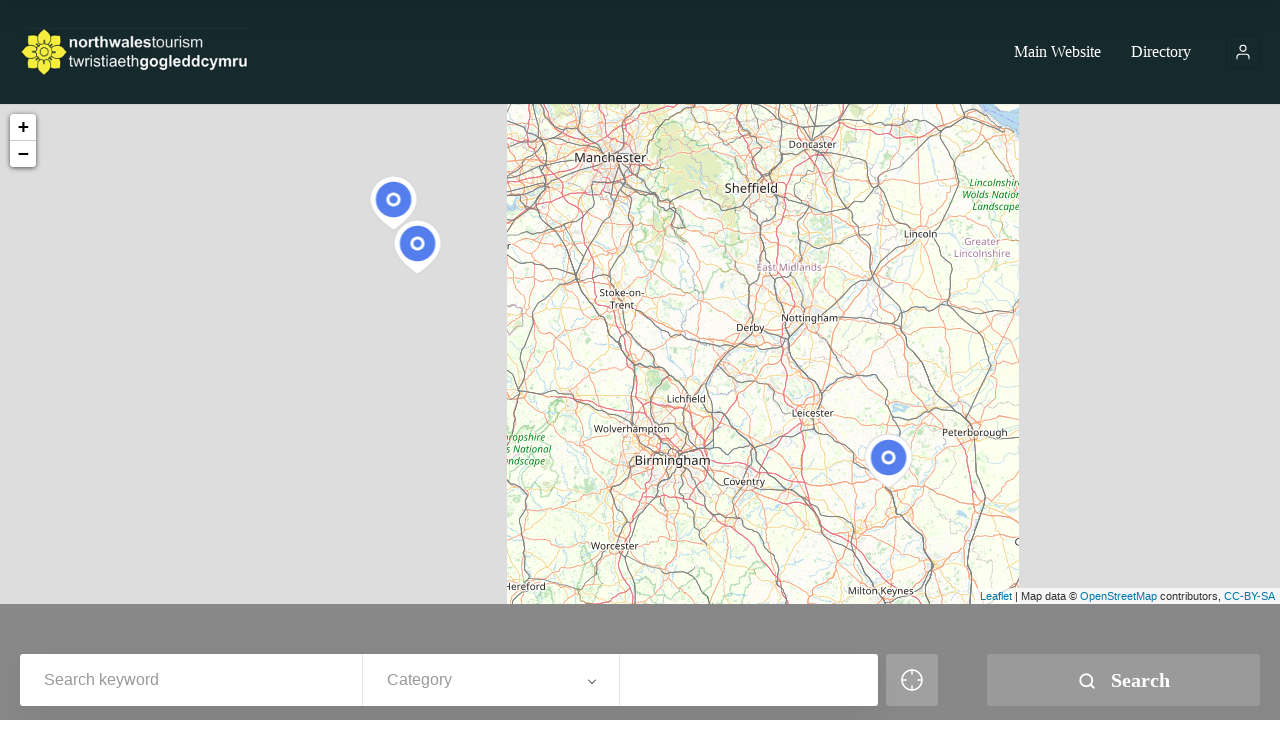

--- FILE ---
content_type: text/css
request_url: https://northwalestourism.directory/wp-content/uploads/cache/directory2/typography-4.0.28-en_GB.css?ver=1639394918
body_size: 5287
content:
@font-face{font-family:'Open Sans Condensed';src:url('https://northwalestourism.directory/wp-content/themes/directory2/design/fonts/opensans/opensans-condbold.eot');src:url('https://northwalestourism.directory/wp-content/themes/directory2/design/fonts/opensans/opensans-condbold.eot?#iefix') format('embedded-opentype'), url('https://northwalestourism.directory/wp-content/themes/directory2/design/fonts/opensans/opensans-condbold.woff') format('woff'), url('https://northwalestourism.directory/wp-content/themes/directory2/design/fonts/opensans/opensans-condbold.ttf') format('truetype'), url('https://northwalestourism.directory/wp-content/themes/directory2/design/fonts/opensans/opensans-condbold.svg#OpenSansCondBold') format('svg');font-weight:700;font-style:normal;}.lang-en_GB{/* import disabled */}.lang-en_GB body{font-family:-apple-system, BlinkMacSystemFont, Segoe UI, Helvetica, Arial, sans-serif, Apple Color Emoji, Segoe UI Emoji;font-weight:normal;font-style:normal;}.lang-en_GB strong,.lang-en_GB b{font-weight:bold;}.lang-en_GB em{font-style:italic;}.lang-en_GB a.comment-reply-link{font-family:Poppins;font-weight:900;font-style:normal;}.lang-en_GB h1{font-family:Poppins;font-weight:700;font-style:normal;}.lang-en_GB h2{font-family:Poppins;font-weight:700;font-style:normal;}.lang-en_GB h3{font-family:Poppins;font-weight:600;font-style:normal;}.lang-en_GB h4{font-family:Poppins;font-weight:600;font-style:normal;}.lang-en_GB h5{font-family:Poppins;font-weight:700;font-style:normal;}.lang-en_GB h6{font-family:Poppins;font-weight:700;font-style:normal;}.lang-en_GB h1 strong,.lang-en_GB h2 strong,.lang-en_GB h3 strong,.lang-en_GB h4 strong,.lang-en_GB h5 strong,.lang-en_GB h6 strong{font-weight:bolder;}.lang-en_GB .site-description a{font-family:-apple-system, BlinkMacSystemFont, Segoe UI, Helvetica, Arial, sans-serif, Apple Color Emoji, Segoe UI Emoji;font-weight:bolder;font-style:normal;}.lang-en_GB .breadcrumb-sep{font-weight:bold;}.lang-en_GB input,.lang-en_GB textarea,.lang-en_GB select,.lang-en_GB .sbHolder{font-family:-apple-system, BlinkMacSystemFont, Segoe UI, Helvetica, Arial, sans-serif, Apple Color Emoji, Segoe UI Emoji;font-weight:normal;font-style:normal;}.lang-en_GB input[type="submit"]{font-family:Poppins;font-weight:600;font-style:normal;}.lang-en_GB input[type="reset"]{font-family:Poppins;font-weight:600;font-style:normal;}.lang-en_GB .ui-datepicker{font-family:-apple-system, BlinkMacSystemFont, Segoe UI, Helvetica, Arial, sans-serif, Apple Color Emoji, Segoe UI Emoji;font-weight:normal;font-style:normal;}.lang-en_GB .ui-datepicker .ui-widget-header{font-family:Poppins;font-weight:600;font-style:normal;}.lang-en_GB .ui-datepicker table th{font-family:Poppins;font-weight:600;font-style:normal;}.lang-en_GB .ui-datepicker table td a.ui-state-default{font-weight:normal;}.lang-en_GB .ui-datepicker table td a.ui-state-active{font-weight:600;}.lang-en_GB blockquote,.lang-en_GB q{font-style:italic;}.lang-en_GB .site-logo a,.lang-en_GB .site-logo a:hover{font-family:Poppins;font-weight:800;font-style:normal;}.lang-en_GB .nav-menu-main > ul > li > a{font-family:Poppins;font-weight:400;font-style:normal;}.lang-en_GB .menu-item-column-label{font-weight:600;}.lang-en_GB .menu-item-column > ul li.menu-item-has-children > a{font-weight:600;}.lang-en_GB .menu-item-description{font-family:Poppins;font-weight:400;font-style:normal;}.lang-en_GB .header-resources .resources-data{font-family:Poppins;font-weight:400;font-style:normal;}.lang-en_GB .header-resources .ait-sc-button{font-family:Poppins;font-weight:600;font-style:normal;}.lang-en_GB .language-switcher .language-icons__list li a{font-family:Poppins;font-weight:400;font-style:normal;}.lang-en_GB .language-switcher .language-icons__list li a.current{font-weight:600;}.lang-en_GB .page-title-social .share-text{font-family:Poppins;font-weight:700;font-style:normal;}.lang-en_GB .entry-content table thead th{font-weight:bold;}.lang-en_GB .entry-content table tbody th{font-weight:bold;}.lang-en_GB .entry-content .tabstyle1 table thead th{font-weight:bold;}.lang-en_GB .wp-caption .wp-caption-text{font-style:italic;}.lang-en_GB .ait-sc-button .title{font-family:Poppins;font-weight:600;font-style:normal;}.lang-en_GB .ait-sc-button .title small{font-family:Poppins;font-weight:600;font-style:normal;}.lang-en_GB .ait-sc-notification h5{font-weight:600;}.lang-en_GB .elm-easy-slider-main .bx-wrapper li .bx-caption .bx-caption-desc span.bx-link-button{font-family:Poppins;font-weight:600;font-style:normal;}.lang-en_GB .elm-easy-slider-main ul.easy-slider li .easy-title{font-family:Poppins;font-weight:700;font-style:normal;}.lang-en_GB .elm-portfolio .filters-wrapper .filter-wrapper .selected{font-family:Poppins;font-weight:700;font-style:normal;}.lang-en_GB .elm-portfolio .filters-wrapper .filter-wrapper .selected span{font-family:Poppins;font-weight:400;font-style:normal;}.lang-en_GB .elm-portfolio .filters-wrapper .filter-wrapper ul li a{font-family:-apple-system, BlinkMacSystemFont, Segoe UI, Helvetica, Arial, sans-serif, Apple Color Emoji, Segoe UI Emoji;font-weight:normal;font-style:normal;}.lang-en_GB .elm-item-organizer .item-duration,.lang-en_GB .elm-item-organizer .item-duration strong{font-family:Poppins;font-weight:600;font-style:normal;}.lang-en_GB .elm-item-organizer .item-duration time,.lang-en_GB .elm-item-organizer .item-duration span{font-family:Poppins;font-weight:400;font-style:normal;}.lang-en_GB .elm-services-main .item-title p{font-family:Poppins;font-weight:600;font-style:normal;}.lang-en_GB .elm-services-main .readmore{font-family:Poppins;font-weight:700;font-style:normal;}.lang-en_GB .elm-events-main .event-date .entry-date{font-family:Poppins;font-weight:600;font-style:normal;}.lang-en_GB .elm-events-main .item-info{font-family:Poppins;font-weight:700;font-style:normal;}.lang-en_GB .elm-posts-main .item-date{font-family:Poppins;font-weight:600;font-style:normal;}.lang-en_GB .elm-posts-main .item-categories a{font-family:Poppins;font-weight:500;font-style:normal;}.lang-en_GB .elm-posts-main .layout-box .button{font-family:Poppins;font-weight:600;font-style:normal;}.lang-en_GB .elm-job-offers-main .item-duration{font-family:Poppins;font-weight:700;font-style:normal;}.lang-en_GB .elm-job-offers-main .item-duration strong{font-family:Poppins;font-weight:600;font-style:normal;}.lang-en_GB .elm-job-offers-main .job-contact{font-family:Poppins;font-weight:400;font-style:normal;}.lang-en_GB .elm-job-offers-main .job-contact strong{font-family:Poppins;font-weight:600;font-style:normal;}.lang-en_GB .post-type-archive-ait-job-offer .elm-item-organizer-container .item-duration{font-family:Poppins;font-weight:700;font-style:normal;}.lang-en_GB .post-type-archive-ait-job-offer .elm-item-organizer-container .item-duration strong{font-family:Poppins;font-weight:700;font-style:normal;}.lang-en_GB .post-type-archive-ait-job-offer .elm-item-organizer-container .job-contact{font-family:Poppins;font-weight:400;font-style:normal;}.lang-en_GB .post-type-archive-ait-job-offer .elm-item-organizer-container .job-contact strong{font-family:Poppins;font-weight:700;font-style:normal;}.lang-en_GB .elm-opening-hours-main .day-title h5{font-weight:500;}.lang-en_GB .elm-testimonials-main .item .item-info .item-author{font-family:Poppins;font-weight:500;font-style:normal;}.lang-en_GB .elm-testimonials-main .item-text .item-excerpt:before{font-weight:bold;}.lang-en_GB .carousel-bottom-arrows .carousel-nav-text{font-family:Poppins;font-weight:700;font-style:normal;}.lang-en_GB .elm-toggles-main ul.ait-tabs-nav li a,.lang-en_GB .elm-toggles-main li .ait-tab-hover,.lang-en_GB .elm-toggles-main .responsive-tabs-select,.lang-en_GB .elm-toggles-main .toggle-header .toggle-title{font-family:Poppins;font-weight:500;font-style:normal;}.lang-en_GB .elm-toggles-main ul.ait-tabs-nav li.ui-state-active a,.lang-en_GB .elm-toggles-main li.ui-state-active .ait-tab-hover,.lang-en_GB .elm-toggles-main .toggle-header.toggle-active .toggle-title{font-weight:700;}.lang-en_GB .elm-toggles-main .ait-tabs .tabs-wrapper .selected{font-family:Poppins;font-weight:500;font-style:normal;}.lang-en_GB .elm-toggles-main .responsive-tabs-select{font-family:Poppins;font-weight:500;font-style:normal;}.lang-en_GB .elm-toggles-main .ait-tabs .tabs-wrapper .responsive-tabs li{font-family:Poppins;font-weight:500;font-style:normal;}.lang-en_GB .local-toggles .toggle-content .toggle-container{font-family:-apple-system, BlinkMacSystemFont, Segoe UI, Helvetica, Arial, sans-serif, Apple Color Emoji, Segoe UI Emoji;font-weight:normal;font-style:normal;}.lang-en_GB .elm-price-table .table-header h3{font-family:Poppins;font-weight:600;font-style:normal;}.lang-en_GB .elm-price-table .table-header .table-price{font-family:Poppins;font-weight:600;font-style:normal;}.lang-en_GB .elm-price-table .table-header .table-subtitle{font-family:Poppins;font-weight:500;font-style:normal;}.lang-en_GB .elm-price-table .table-button a{font-family:Poppins;font-weight:600;font-style:normal;}.lang-en_GB .elm-countdown-main .clock-data	.clock-value{font-family:Poppins;font-weight:700;font-style:normal;}.lang-en_GB .elm-counters-main .counter-title{font-family:Poppins;font-weight:700;font-style:normal;}.lang-en_GB .elm-counters-main .counter-type-textbox .type-text{font-family:Poppins;font-weight:700;font-style:normal;}.lang-en_GB .elm-main ul.member-contacts li{font-family:Poppins;font-weight:500;font-style:normal;}.lang-en_GB .member-position{font-family:Poppins;font-weight:600;font-style:normal;}.lang-en_GB .entry-content-hider{font-family:Poppins;font-weight:600;font-style:normal;}.lang-en_GB .elm-google-map	 .gmap-infowindow-content p{font-family:-apple-system, BlinkMacSystemFont, Segoe UI, Helvetica, Arial, sans-serif, Apple Color Emoji, Segoe UI Emoji;font-weight:normal;font-style:normal;}.lang-en_GB .elm-contact-form-main form p .input-row .input-label .label{font-family:Poppins;font-weight:600;font-style:normal;}.lang-en_GB .elm-contact-form-main form .input-submit .submit-wrap input[type="reset"]{font-family:Poppins;font-weight:400;font-style:normal;}.lang-en_GB .elm-products .product-price{font-family:Poppins;font-weight:700;font-style:normal;}.lang-en_GB .elm-products .product-featured .item-title h3{font-weight:bold;}.lang-en_GB .elm-sitemap-main .elm-sitemap li > a{font-family:Poppins;font-weight:500;font-style:normal;}.lang-en_GB .elm-rule-main .rule-btn-top{font-family:Poppins;font-weight:400;font-style:normal;}.lang-en_GB .hentry .entry-title h2,.lang-en_GB .entry-footer .entry-title h2{font-family:Poppins;font-weight:600;font-style:normal;}.lang-en_GB .hentry .categories a,.lang-en_GB .hentry .tags a{font-family:Poppins;font-weight:500;font-style:normal;}.lang-en_GB .hentry .entry-footer{font-family:Poppins;font-weight:600;font-style:normal;}.lang-en_GB .hentry.sticky .featured-post{font-weight:bold;}.lang-en_GB .single-post .comments-link{font-family:Poppins;font-weight:800;font-style:normal;}.lang-en_GB .author-link-wrap{font-family:Poppins;font-weight:400;font-style:normal;}.lang-en_GB .entry-date{font-family:Poppins;font-weight:600;font-style:normal;}.lang-en_GB .comments-title .count{font-weight:500;}.lang-en_GB .commentlist .comment-meta .fn{font-family:Poppins;font-weight:600;font-style:normal;}.lang-en_GB .commentlist .bypostauthor .comment-meta .fn{font-weight:700;}.lang-en_GB #respond h3 small{font-family:Poppins;font-weight:800;font-style:normal;}.lang-en_GB #respond form label{font-family:-apple-system, BlinkMacSystemFont, Segoe UI, Helvetica, Arial, sans-serif, Apple Color Emoji, Segoe UI Emoji;font-weight:normal;font-style:normal;}.lang-en_GB #respond .logged-in-as{font-family:Poppins;font-weight:600;font-style:normal;}.lang-en_GB a.post-edit-link,.lang-en_GB a.comment-edit-link,.lang-en_GB a.comment-reply-link{font-family:Poppins;font-weight:500;font-style:normal;}.lang-en_GB .nav-single{font-family:Poppins;font-weight:500;font-style:normal;}.lang-en_GB .widget-container .widget-title h3{font-family:Poppins;font-weight:700;font-style:normal;}.lang-en_GB .widget_rss .widget-title{font-family:Poppins;font-weight:700;font-style:normal;}.lang-en_GB .widget_posts a.thumb-link h4{font-family:Poppins;font-weight:600;font-style:normal;}.lang-en_GB .widget_posts .read-more{font-family:Poppins;font-weight:600;font-style:normal;}.lang-en_GB .widget_calendar caption{font-family:Poppins;font-weight:700;font-style:normal;}.lang-en_GB .widget_calendar th{font-weight:bold;}.lang-en_GB .widget_calendar tbody td#today{font-weight:bold;}.lang-en_GB .widget_calendar tbody td a{font-weight:bold;}.lang-en_GB .widget_rss	.widget-content a.rsswidget{font-family:-apple-system, BlinkMacSystemFont, Segoe UI, Helvetica, Arial, sans-serif, Apple Color Emoji, Segoe UI Emoji;font-weight:normal;font-style:normal;}.lang-en_GB .sharebox .middle a{font-weight:bold;}.lang-en_GB .button{font-family:Poppins;font-weight:400;font-style:normal;}.lang-en_GB .contact-owner-container a{font-family:Poppins;font-weight:600;font-style:normal;}.lang-en_GB a#claim-listing-button{font-family:Poppins;font-weight:600;font-style:normal;}.lang-en_GB button[type="submit"]{font-family:Poppins;font-weight:600;font-style:normal;}.lang-en_GB .ait-get-directions-button a.ait-sc-button{font-family:Poppins;font-weight:600;font-style:normal;}.lang-en_GB .footer-widgets-container .widget_items .item-container h4{font-family:Poppins;font-weight:400;font-style:normal;}.lang-en_GB .site-footer .footer-text{font-family:Poppins;font-weight:400;font-style:normal;}.lang-en_GB .site-footer .nav-menu-footer ul li a{font-family:Poppins;font-weight:500;font-style:normal;}.lang-en_GB .user-panel .user-actions a{font-family:Poppins;font-weight:600;font-style:normal;}.lang-en_GB .infoBox .item-data a{font-family:Poppins;font-weight:600;font-style:normal;}.lang-en_GB .infoBox .item-picture .phone{font-family:Poppins;font-weight:400;font-style:normal;}.lang-en_GB .infoBox .item-address{font-family:Poppins;font-weight:400;font-style:normal;}.lang-en_GB .cluster{font-weight:bold;}.lang-en_GB .elm-search-form .searchsubmit2{font-family:Poppins;font-weight:700;font-style:normal;}.lang-en_GB .elm-search-form .searchsubmit2:before{font-weight:normal;}.lang-en_GB .elm-search-form .searchinput,.lang-en_GB .elm-search-form .radius > span,.lang-en_GB .elm-search-form .search-form-type-2 .label,.lang-en_GB .elm-search-form .radius-toggle,.lang-en_GB .elm-search-form .radius-display > span,.lang-en_GB .elm-search-form .select2-chosen,.lang-en_GB .elm-search-form .select2-search input[type="text"]{font-family:-apple-system, BlinkMacSystemFont, Segoe UI, Helvetica, Arial, sans-serif, Apple Color Emoji, Segoe UI Emoji;font-weight:normal;font-style:normal;}.lang-en_GB .elm-search-form .radius-value,.lang-en_GB .elm-search-form .radius-units{font-family:Poppins;font-weight:700;font-style:normal;}.lang-en_GB .search-form-type-2 .elm-search-form .label{font-family:Poppins;font-weight:700;font-style:normal;}.lang-en_GB .search-form-type-2 .elm-search-form .searchinput{font-family:Poppins;font-weight:700;font-style:normal;}.lang-en_GB .search-form-type-2 .elm-search-form .select2-container .select2-choice{font-family:Poppins;font-weight:700;font-style:normal;}.lang-en_GB .search-form-type-2 .elm-search-form .radius-display > span{font-family:Poppins;font-weight:700;font-style:normal;}.lang-en_GB .search-form-type-2 .elm-search-form .radius-toggle,.lang-en_GB .search-form-type-2 .elm-search-form .radius-display{font-family:Poppins;font-weight:700;font-style:normal;}.lang-en_GB .search-form-type-2 .elm-search-form .select2-chosen,.lang-en_GB .search-form-type-2 .elm-search-form .select2-search input[type="text"]{font-family:Poppins;font-weight:700;font-style:normal;}.lang-en_GB .userlogin-tabs-contents input[type="submit"]{font-family:Poppins;font-weight:600;font-style:normal;}.lang-en_GB .userlogin-tabs-menu a{font-family:Poppins;font-weight:400;font-style:normal;}.lang-en_GB .userlogin-tabs-menu a.userlogin-option-active{font-family:Poppins;font-weight:700;font-style:normal;}.lang-en_GB .widgetlogin-button-items{font-family:Poppins;font-weight:600;font-style:normal;}.lang-en_GB .userlogin-container .lost-password{font-family:Poppins;font-weight:600;font-style:normal;}.lang-en_GB .userlogin-tabs-contents .input-username input,.lang-en_GB .userlogin-tabs-contents .login-username input,.lang-en_GB .userlogin-tabs-contents .input-email input,.lang-en_GB .userlogin-tabs-contents .login-password input,.lang-en_GB .userlogin-tabs-contents .input-captcha input,.lang-en_GB .userlogin-tabs-contents .input-role .sbHolder{font-family:-apple-system, BlinkMacSystemFont, Segoe UI, Helvetica, Arial, sans-serif, Apple Color Emoji, Segoe UI Emoji;font-weight:normal;font-style:normal;}.lang-en_GB .userlogin-container.user-logged-in .profile a{font-family:Poppins;font-weight:500;font-style:normal;}.lang-en_GB .widget_items .item-container h4{font-family:Poppins;font-weight:600;font-style:normal;}.lang-en_GB .profile-name span:nth-child(2){font-family:Poppins;font-weight:700;font-style:normal;}.lang-en_GB .filters-wrap h2{font-weight:600;}.lang-en_GB .filters-wrap .content .selected:first-child,.lang-en_GB .filters-wrap .content .title{font-family:Poppins;font-weight:600;font-style:normal;}.lang-en_GB .filters-wrap .sbHolder .sbSelector{font-family:Poppins;font-weight:500;font-style:normal;}.lang-en_GB .item-container .item-body p strong{font-weight:400;}.lang-en_GB .page-title .review-stars-container .review-count{font-family:Poppins;font-weight:700;font-style:normal;}.lang-en_GB .page-title .review-stars-container a{font-family:Poppins;font-weight:700;font-style:normal;}.lang-en_GB .reviews-container .review-actions button{font-family:Poppins;font-weight:700;font-style:normal;}.lang-en_GB .reviews-container .review-rating-question{font-family:Poppins;font-weight:600;font-style:normal;}.lang-en_GB .reviews-container .review-name{font-family:Poppins;font-weight:600;font-style:normal;}.lang-en_GB .item-container.reviews-enabled .review-stars-container a,.lang-en_GB .elm-items-main .reviews-enabled .review-stars-container a{font-family:Poppins;font-weight:900;font-style:normal;}.lang-en_GB .reviews-ajax-container{font-family:Poppins;font-weight:400;font-style:normal;}.lang-en_GB .reviews-ajax-button{font-family:Poppins;font-weight:500;font-style:normal;}.lang-en_GB .elm-items-main .item .item-categories a{font-family:Poppins;font-weight:500;font-style:normal;}.lang-en_GB .elm-items-main .item-box .item-featured h3:after{font-family:Poppins;font-weight:400;font-style:normal;}.lang-en_GB .cat-tabs-menu a,.lang-en_GB .categories-container li a .cat-ttl{font-family:Poppins;font-weight:600;font-style:normal;}.lang-en_GB .elm-featured-items-main .item .item-thumbnail .item-location p{font-weight:500;}.lang-en_GB .elm-items-info .info-count{font-family:Poppins;font-weight:600;font-style:normal;}.lang-en_GB .elm-items-info .info-text{font-family:Poppins;font-weight:600;font-style:normal;}.lang-en_GB .adp-placemark .adp-text{font-family:Poppins;font-weight:800;font-style:normal;}.lang-en_GB .adp-step,.lang-en_GB .adp-substep{font-family:Poppins;font-weight:400;font-style:normal;}.lang-en_GB .directions-form label{font-family:-apple-system, BlinkMacSystemFont, Segoe UI, Helvetica, Arial, sans-serif, Apple Color Emoji, Segoe UI Emoji;font-weight:400;font-style:normal;}.lang-en_GB .directions-form .label-container label{font-family:Poppins;font-weight:600;font-style:normal;}.lang-en_GB .language-icons > a{font-family:Poppins;font-weight:500;font-style:normal;}.lang-en_GB .date-interval{font-family:Poppins;font-weight:500;font-style:normal;}.lang-en_GB .date-interval strong{font-family:Poppins;font-weight:500;font-style:normal;}.lang-en_GB .item-image a:before{font-family:Poppins;font-weight:800;font-style:normal;}.lang-en_GB .item-container .item-category{font-family:Poppins;font-weight:500;font-style:normal;}.lang-en_GB .item-container .item-footer .label{font-family:Poppins;font-weight:600;font-style:normal;}.lang-en_GB .item-image a.main-link span{font-family:Poppins;font-weight:800;font-style:normal;}.lang-en_GB .elm-taxonomy-list-wrapper .item-title h3{font-family:Poppins;font-weight:600;font-style:normal;}.lang-en_GB .advanced-filters-actions a{font-family:Poppins;font-weight:600;font-style:normal;}.lang-en_GB .advanced-filters-wrap li .filter-name{font-family:Poppins;font-weight:400;font-style:normal;}.lang-en_GB .single-ait-item .address-name h5{font-weight:500;}.lang-en_GB .single-ait-item .address-data{font-family:Poppins;font-weight:400;font-style:normal;}.lang-en_GB .single-ait-item .review-stars-container .content.rating-text-shown > a{font-family:Poppins;font-weight:800;font-style:normal;}.lang-en_GB #cboxLoadedContent #claim-listing label{font-family:Poppins;font-weight:800;font-style:normal;}.lang-en_GB#ecwid_html body#ecwid_body.page .ecwid h1,.lang-en_GB#ecwid_html body#ecwid_body.page .ecwid h2,.lang-en_GB#ecwid_html body#ecwid_body.page .ecwid h3,.lang-en_GB#ecwid_html body#ecwid_body.page .ecwid h4,.lang-en_GB#ecwid_html body#ecwid_body.page .ecwid h5,.lang-en_GB#ecwid_html body#ecwid_body.page .ecwid h6,.lang-en_GB#ecwid_html body#ecwid_body.page .ecwid .gwt-Label[class*="title"],.lang-en_GB#ecwid_html body#ecwid_body.page .ecwid div[class*="headLabel"],.lang-en_GB#ecwid_html body#ecwid_body.chameleon.page .ecwid h1,.lang-en_GB#ecwid_html body#ecwid_body.chameleon.page .ecwid h2,.lang-en_GB#ecwid_html body#ecwid_body.chameleon.page .ecwid h3,.lang-en_GB#ecwid_html body#ecwid_body.chameleon.page .ecwid h4,.lang-en_GB#ecwid_html body#ecwid_body.chameleon.page .ecwid h5,.lang-en_GB#ecwid_html body#ecwid_body.chameleon.page .ecwid h6,.lang-en_GB#ecwid_html body#ecwid_body.chameleon.page .ecwid .gwt-Label[class*="title"],.lang-en_GB#ecwid_html body#ecwid_body.chameleon.page .ecwid div[class*="headLabel"]{font-family:Poppins !important;font-weight:700 !important;font-style:normal !important;}.lang-en_GB#ecwid_html body#ecwid_body.page .ecwid select,.lang-en_GB#ecwid_html body#ecwid_body.page div.ecwid-results-topPanel-sortByPanel select.gwt-ListBox,.lang-en_GB#ecwid_html body#ecwid_body.chameleon.page .ecwid select,.lang-en_GB#ecwid_html body#ecwid_body.chameleon.page div.ecwid-results-topPanel-sortByPanel select.gwt-ListBox{font-family:Poppins !important;font-weight:700 !important;font-style:normal !important;}.lang-en_GB#ecwid_html body#ecwid_body.page .ecwid-SearchPanel input,.lang-en_GB#ecwid_html body#ecwid_body.chameleon.page .ecwid-SearchPanel input{font-weight:bold;}.lang-en_GB#ecwid_html body#ecwid_body.page #horizontal-menu.horizontal-desktop .horizontal-menu,.lang-en_GB#ecwid_html body#ecwid_body.chameleon.page #horizontal-menu.horizontal-desktop .horizontal-menu{font-family:Poppins;font-weight:700;font-style:normal;}.lang-en_GB#ecwid_html body#ecwid_body.page a.ecwid-productBrowser-auth-signInLink,.lang-en_GB#ecwid_html body#ecwid_body.chameleon.page a.ecwid-productBrowser-auth-signInLink{font-family:Poppins !important;font-weight:700 !important;font-style:normal !important;}.lang-en_GB#ecwid_html body#ecwid_body.page div.ecwid-Account table.ecwid-categoriesTabBar table.gwt-TabBarItem a span,.lang-en_GB#ecwid_html body#ecwid_body.chameleon.page div.ecwid-Account table.ecwid-categoriesTabBar table.gwt-TabBarItem a span{font-family:Poppins !important;font-weight:700 !important;font-style:normal !important;}.lang-en_GB#ecwid_html body#ecwid_body.page div.ecwid-fieldWrapper label.ecwid-fieldLabel,.lang-en_GB#ecwid_html body#ecwid_body.chameleon.page div.ecwid-fieldWrapper label.ecwid-fieldLabel{font-family:Poppins !important;font-weight:700 !important;font-style:normal !important;}.lang-en_GB#ecwid_html body#ecwid_body.page div.ecwid-ProductBrowser-auth-logged .gwt-InlineLabel,.lang-en_GB#ecwid_html body#ecwid_body.chameleon.page div.ecwid-ProductBrowser-auth-logged .gwt-InlineLabel{font-family:-apple-system, BlinkMacSystemFont, Segoe UI, Helvetica, Arial, sans-serif, Apple Color Emoji, Segoe UI Emoji !important;font-weight:700 !important;font-style:normal !important;}.lang-en_GB#ecwid_html body#ecwid_body.page div.ecwid-Orders-SearchPanel .ecwid-DateRangeBox td,.lang-en_GB#ecwid_html body#ecwid_body.chameleon.page div.ecwid-Orders-SearchPanel .ecwid-DateRangeBox td{font-family:Poppins !important;font-weight:700 !important;font-style:normal !important;}.lang-en_GB#ecwid_html body#ecwid_body.page div.ecwid-DateRangePopup-DateRangeLabel,.lang-en_GB#ecwid_html body#ecwid_body.chameleon.page div.ecwid-DateRangePopup-DateRangeLabel{font-family:Poppins !important;font-weight:700 !important;font-style:normal !important;}.lang-en_GB#ecwid_html body#ecwid_body.page table.ecwid-DateRangePopup-PresetsPanel a,.lang-en_GB#ecwid_html body#ecwid_body.chameleon.page table.ecwid-DateRangePopup-PresetsPanel a{font-family:-apple-system, BlinkMacSystemFont, Segoe UI, Helvetica, Arial, sans-serif, Apple Color Emoji, Segoe UI Emoji !important;font-weight:700 !important;font-style:normal !important;}.lang-en_GB#ecwid_html body#ecwid_body.page td.ecwid-OrdersList-OrderBox-header-orderdescr div,.lang-en_GB#ecwid_html body#ecwid_body.chameleon.page td.ecwid-OrdersList-OrderBox-header-orderdescr div{font-family:-apple-system, BlinkMacSystemFont, Segoe UI, Helvetica, Arial, sans-serif, Apple Color Emoji, Segoe UI Emoji !important;font-weight:700 !important;font-style:normal !important;}.lang-en_GB#ecwid_html body#ecwid_body.page td.ecwid-OrdersList-OrderBox-header-orderdescr span,.lang-en_GB#ecwid_html body#ecwid_body.chameleon.page td.ecwid-OrdersList-OrderBox-header-orderdescr span{font-family:-apple-system, BlinkMacSystemFont, Segoe UI, Helvetica, Arial, sans-serif, Apple Color Emoji, Segoe UI Emoji !important;font-weight:400 !important;font-style:normal !important;}.lang-en_GB#ecwid_html body#ecwid_body.page div.ecwid-OrdersList-OrderBox-product,.lang-en_GB#ecwid_html body#ecwid_body.chameleon.page div.ecwid-OrdersList-OrderBox-product{font-family:Poppins !important;font-weight:700 !important;font-style:normal !important;}.lang-en_GB#ecwid_html body#ecwid_body.page .ecwid-OrdersList-OrderBox-options-name,.lang-en_GB#ecwid_html body#ecwid_body.chameleon.page .ecwid-OrdersList-OrderBox-options-name{font-family:-apple-system, BlinkMacSystemFont, Segoe UI, Helvetica, Arial, sans-serif, Apple Color Emoji, Segoe UI Emoji !important;font-weight:700 !important;font-style:normal !important;}.lang-en_GB#ecwid_html body#ecwid_body.page .ecwid-OrdersList-OrderBox-price,.lang-en_GB#ecwid_html body#ecwid_body.chameleon.page .ecwid-OrdersList-OrderBox-price{font-family:-apple-system, BlinkMacSystemFont, Segoe UI, Helvetica, Arial, sans-serif, Apple Color Emoji, Segoe UI Emoji !important;font-weight:700 !important;font-style:normal !important;}.lang-en_GB#ecwid_html body#ecwid_body.page .ecwid-OrdersList-OrderBox-qty,.lang-en_GB#ecwid_html body#ecwid_body.chameleon.page .ecwid-OrdersList-OrderBox-qty{font-family:-apple-system, BlinkMacSystemFont, Segoe UI, Helvetica, Arial, sans-serif, Apple Color Emoji, Segoe UI Emoji !important;font-weight:700 !important;font-style:normal !important;}.lang-en_GB#ecwid_html body#ecwid_body.page div.ecwid-OrdersList-OrderBox-status,.lang-en_GB#ecwid_html body#ecwid_body.chameleon.page div.ecwid-OrdersList-OrderBox-status{font-family:Poppins !important;font-weight:700 !important;font-style:normal !important;}.lang-en_GB#ecwid_html body#ecwid_body.page div.ecwid-OrdersList-OrderBox-status span,.lang-en_GB#ecwid_html body#ecwid_body.chameleon.page div.ecwid-OrdersList-OrderBox-status span{font-family:-apple-system, BlinkMacSystemFont, Segoe UI, Helvetica, Arial, sans-serif, Apple Color Emoji, Segoe UI Emoji !important;font-weight:400 !important;font-style:normal !important;}.lang-en_GB#ecwid_html body#ecwid_body.page td.ecwid-OrdersList-OrderBox-totals-title,.lang-en_GB#ecwid_html body#ecwid_body.chameleon.page td.ecwid-OrdersList-OrderBox-totals-title{font-family:Poppins !important;font-weight:700 !important;font-style:normal !important;}.lang-en_GB#ecwid_html body#ecwid_body.page div.ecwid-minicart-mini,.lang-en_GB#ecwid_html body#ecwid_body.page div.ecwid-minicart-mini > a,.lang-en_GB#ecwid_html body#ecwid_body.page span.ecwid-minicart-mini-count,.lang-en_GB#ecwid_html body#ecwid_body.chameleon.page div.ecwid-minicart-mini,.lang-en_GB#ecwid_html body#ecwid_body.chameleon.page div.ecwid-minicart-mini > a,.lang-en_GB#ecwid_html body#ecwid_body.chameleon.page span.ecwid-minicart-mini-count{font-family:Poppins !important;font-weight:700 !important;font-style:normal !important;}.lang-en_GB#ecwid_html body#ecwid_body.page .ecwid-minicart-mini-total-total,.lang-en_GB#ecwid_html body#ecwid_body.chameleon.page .ecwid-minicart-mini-total-total{font-family:-apple-system, BlinkMacSystemFont, Segoe UI, Helvetica, Arial, sans-serif, Apple Color Emoji, Segoe UI Emoji !important;font-weight:700 !important;font-style:normal !important;}.lang-en_GB#ecwid_html body#ecwid_body.page div.ecwid-productBrowser-head,.lang-en_GB#ecwid_html body#ecwid_body.chameleon.page div.ecwid-productBrowser-head{font-family:Poppins !important;font-weight:700 !important;font-style:normal !important;}.lang-en_GB#ecwid_html body#ecwid_body.page div.ecwid-productBrowser-subcategories-categoryName,.lang-en_GB#ecwid_html body#ecwid_body.chameleon.page div.ecwid-productBrowser-subcategories-categoryName{font-family:Poppins !important;font-weight:700 !important;font-style:normal !important;}.lang-en_GB#ecwid_html body#ecwid_body.page div.ecwid-productBrowser-categoryPath,.lang-en_GB#ecwid_html body#ecwid_body.chameleon.page div.ecwid-productBrowser-categoryPath{font-family:-apple-system, BlinkMacSystemFont, Segoe UI, Helvetica, Arial, sans-serif, Apple Color Emoji, Segoe UI Emoji !important;font-weight:400 !important;font-style:normal !important;}.lang-en_GB#ecwid_html body#ecwid_body.page div.ecwid-results-topPanel div.gwt-Label,.lang-en_GB#ecwid_html body#ecwid_body.chameleon.page div.ecwid-results-topPanel div.gwt-Label{font-family:Poppins !important;font-weight:700 !important;font-style:normal !important;}.lang-en_GB#ecwid_html body#ecwid_body.page div.ecwid-productBrowser-productNameLink a,.lang-en_GB#ecwid_html body#ecwid_body.chameleon.page div.ecwid-productBrowser-productNameLink a{font-family:Poppins !important;font-weight:700 !important;font-style:normal !important;}.lang-en_GB#ecwid_html body#ecwid_body.page div.ecwid-productBrowser-price,.lang-en_GB#ecwid_html body#ecwid_body.chameleon.page div.ecwid-productBrowser-price{font-family:Poppins !important;font-weight:700 !important;font-style:normal !important;}.lang-en_GB#ecwid_html body#ecwid_body.page div.ecwid-productBrowser-productsList-descr,.lang-en_GB#ecwid_html body#ecwid_body.chameleon.page div.ecwid-productBrowser-productsList-descr{font-family:-apple-system, BlinkMacSystemFont, Segoe UI, Helvetica, Arial, sans-serif, Apple Color Emoji, Segoe UI Emoji !important;font-weight:400 !important;font-style:normal !important;}.lang-en_GB#ecwid_html body#ecwid_body.page div.ecwid-productBrowser-details-rightPanel div.ecwid-productBrowser-details-optionPanel > label,.lang-en_GB#ecwid_html body#ecwid_body.chameleon.page div.ecwid-productBrowser-details-rightPanel div.ecwid-productBrowser-details-optionPanel > label{font-family:Poppins !important;font-weight:700 !important;font-style:normal !important;}.lang-en_GB#ecwid_html body#ecwid_body.page div.ecwid-productBrowser-details-rightPanel span.ecwid-productBrowser-details-optionRadioButton-price,.lang-en_GB#ecwid_html body#ecwid_body.page div.ecwid-productBrowser-details-rightPanel span.ecwid-productBrowser-details-optionCheckbox-price,.lang-en_GB#ecwid_html body#ecwid_body.chameleon.page div.ecwid-productBrowser-details-rightPanel span.ecwid-productBrowser-details-optionRadioButton-price,.lang-en_GB#ecwid_html body#ecwid_body.chameleon.page div.ecwid-productBrowser-details-rightPanel span.ecwid-productBrowser-details-optionCheckbox-price{font-weight:bold !important;}.lang-en_GB#ecwid_html body#ecwid_body.page div.ecwid-productBrowser-details-rightPanel div.ecwid-productBrowser-details-qtyLabel,.lang-en_GB#ecwid_html body#ecwid_body.chameleon.page div.ecwid-productBrowser-details-rightPanel div.ecwid-productBrowser-details-qtyLabel{font-family:-apple-system, BlinkMacSystemFont, Segoe UI, Helvetica, Arial, sans-serif, Apple Color Emoji, Segoe UI Emoji !important;font-weight:700 !important;font-style:normal !important;}.lang-en_GB#ecwid_html body#ecwid_body.page div.ecwid-productBrowser-details-rightPanel div.ecwid-productBrowser-details-inTheBag,.lang-en_GB#ecwid_html body#ecwid_body.chameleon.page div.ecwid-productBrowser-details-rightPanel div.ecwid-productBrowser-details-inTheBag{font-family:-apple-system, BlinkMacSystemFont, Segoe UI, Helvetica, Arial, sans-serif, Apple Color Emoji, Segoe UI Emoji !important;font-weight:700 !important;font-style:normal !important;}.lang-en_GB#ecwid_html body#ecwid_body.page span.ecwid-productBrowser-extraField-name-side,.lang-en_GB#ecwid_html body#ecwid_body.chameleon.page span.ecwid-productBrowser-extraField-name-side{font-family:Poppins !important;font-weight:700 !important;font-style:normal !important;}.lang-en_GB#ecwid_html body#ecwid_body.page td.ecwid-productBrowser-cart-itemsTable-headerCell,.lang-en_GB#ecwid_html body#ecwid_body.page td.ecwid-Invoice-itemsTable-headerCell,.lang-en_GB#ecwid_html body#ecwid_body.chameleon.page td.ecwid-productBrowser-cart-itemsTable-headerCell,.lang-en_GB#ecwid_html body#ecwid_body.chameleon.page td.ecwid-Invoice-itemsTable-headerCell{font-family:Poppins !important;font-weight:700 !important;font-style:normal !important;}.lang-en_GB#ecwid_html body#ecwid_body.page div.ecwid-productBrowser-cart-optionsList,.lang-en_GB#ecwid_html body#ecwid_body.page div.ecwid-Invoice-optionsList,.lang-en_GB#ecwid_html body#ecwid_body.chameleon.page div.ecwid-productBrowser-cart-optionsList,.lang-en_GB#ecwid_html body#ecwid_body.chameleon.page div.ecwid-Invoice-optionsList{font-family:-apple-system, BlinkMacSystemFont, Segoe UI, Helvetica, Arial, sans-serif, Apple Color Emoji, Segoe UI Emoji !important;font-weight:400 !important;font-style:normal !important;}.lang-en_GB#ecwid_html body#ecwid_body.page .ecwid-productBrowser-cart-optionsList-name,.lang-en_GB#ecwid_html body#ecwid_body.chameleon.page .ecwid-productBrowser-cart-optionsList-name{font-family:-apple-system, BlinkMacSystemFont, Segoe UI, Helvetica, Arial, sans-serif, Apple Color Emoji, Segoe UI Emoji !important;font-weight:700 !important;font-style:normal !important;}.lang-en_GB#ecwid_html body#ecwid_body.page div.ecwid-productBrowser-cart-hint,.lang-en_GB#ecwid_html body#ecwid_body.chameleon.page div.ecwid-productBrowser-cart-hint{font-family:-apple-system, BlinkMacSystemFont, Segoe UI, Helvetica, Arial, sans-serif, Apple Color Emoji, Segoe UI Emoji !important;font-weight:400 !important;font-style:normal !important;}.lang-en_GB#ecwid_html body#ecwid_body.page div.ecwid-productBrowser-cart div[class*="Label"],.lang-en_GB#ecwid_html body#ecwid_body.chameleon.page div.ecwid-productBrowser-cart div[class*="Label"]{font-family:Poppins !important;font-weight:700 !important;font-style:normal !important;}.lang-en_GB#ecwid_html body#ecwid_body.page div.ecwid-productBrowser-cart div[class*="Amount"],.lang-en_GB#ecwid_html body#ecwid_body.chameleon.page div.ecwid-productBrowser-cart div[class*="Amount"]{font-family:-apple-system, BlinkMacSystemFont, Segoe UI, Helvetica, Arial, sans-serif, Apple Color Emoji, Segoe UI Emoji !important;font-weight:700 !important;font-style:normal !important;}.lang-en_GB#ecwid_html body#ecwid_body.page div.ecwid-productBrowser-cart div[class*="-totalAmount"],.lang-en_GB#ecwid_html body#ecwid_body.chameleon.page div.ecwid-productBrowser-cart div[class*="-totalAmount"]{font-family:Poppins !important;font-weight:700 !important;font-style:normal !important;}.lang-en_GB#ecwid_html body#ecwid_body.page div.ecwid-Checkout-blockTitle,.lang-en_GB#ecwid_html body#ecwid_body.chameleon.page div.ecwid-Checkout-blockTitle{font-family:Poppins !important;font-weight:700 !important;font-style:normal !important;}.lang-en_GB#ecwid_html body#ecwid_body.page div.ecwid-Checkout-BreadCrumbs-link,.lang-en_GB#ecwid_html body#ecwid_body.chameleon.page div.ecwid-Checkout-BreadCrumbs-link{font-family:Poppins !important;font-weight:700 !important;font-style:normal !important;}.lang-en_GB#ecwid_html body#ecwid_body.page .ecwid-Checkout div[class*="blockTip"],.lang-en_GB#ecwid_html body#ecwid_body.chameleon.page .ecwid-Checkout div[class*="blockTip"]{font-family:-apple-system, BlinkMacSystemFont, Segoe UI, Helvetica, Arial, sans-serif, Apple Color Emoji, Segoe UI Emoji !important;font-weight:400 !important;font-style:normal !important;}.lang-en_GB#ecwid_html body#ecwid_body.page div.ecwid-Invoice-cell-title,.lang-en_GB#ecwid_html body#ecwid_body.chameleon.page div.ecwid-Invoice-cell-title{font-family:Poppins !important;font-weight:700 !important;font-style:normal !important;}.lang-en_GB#ecwid_html body#ecwid_body.page .ecwid-Invoice-optionsList-name,.lang-en_GB#ecwid_html body#ecwid_body.chameleon.page .ecwid-Invoice-optionsList-name{font-family:-apple-system, BlinkMacSystemFont, Segoe UI, Helvetica, Arial, sans-serif, Apple Color Emoji, Segoe UI Emoji !important;font-weight:700 !important;font-style:normal !important;}.lang-en_GB#ecwid_html body#ecwid_body.page div.ecwid-Invoice div[class*="label"],.lang-en_GB#ecwid_html body#ecwid_body.chameleon.page div.ecwid-Invoice div[class*="label"]{font-family:Poppins !important;font-weight:700 !important;font-style:normal !important;}.lang-en_GB#ecwid_html body#ecwid_body.page div.ecwid-Invoice div[class*="value"],.lang-en_GB#ecwid_html body#ecwid_body.chameleon.page div.ecwid-Invoice div[class*="value"]{font-family:-apple-system, BlinkMacSystemFont, Segoe UI, Helvetica, Arial, sans-serif, Apple Color Emoji, Segoe UI Emoji !important;font-weight:700 !important;font-style:normal !important;}.lang-en_GB#ecwid_html body#ecwid_body.page div.ecwid-Invoice div[class*="label-price"],.lang-en_GB#ecwid_html body#ecwid_body.page div.ecwid-Invoice div[class*="value-price"],.lang-en_GB#ecwid_html body#ecwid_body.chameleon.page div.ecwid-Invoice div[class*="label-price"],.lang-en_GB#ecwid_html body#ecwid_body.chameleon.page div.ecwid-Invoice div[class*="value-price"]{font-family:Poppins !important;font-weight:700 !important;font-style:normal !important;}.lang-en_GB#ecwid_html body#ecwid_body.page td[class*="placeOrder-text"] .gwt-Label,.lang-en_GB#ecwid_html body#ecwid_body.chameleon.page td[class*="placeOrder-text"] .gwt-Label{font-family:-apple-system, BlinkMacSystemFont, Segoe UI, Helvetica, Arial, sans-serif, Apple Color Emoji, Segoe UI Emoji !important;font-weight:700 !important;font-style:normal !important;}.lang-en_GB#ecwid_html body#ecwid_body.page div.ecwid-productBrowser-relatedProducts .ecwid-productBrowser-productNameLink,.lang-en_GB#ecwid_html body#ecwid_body.chameleon.page div.ecwid-productBrowser-relatedProducts .ecwid-productBrowser-productNameLink{font-family:Poppins !important;font-weight:700 !important;font-style:normal !important;}.lang-en_GB#ecwid_html body#ecwid_body.page div.ecwid-productBrowser-relatedProducts .ecwid-productBrowser-sku,.lang-en_GB#ecwid_html body#ecwid_body.chameleon.page div.ecwid-productBrowser-relatedProducts .ecwid-productBrowser-sku{font-family:-apple-system, BlinkMacSystemFont, Segoe UI, Helvetica, Arial, sans-serif, Apple Color Emoji, Segoe UI Emoji !important;font-weight:700 !important;font-style:normal !important;}.lang-en_GB#ecwid_html body#ecwid_body.page div.ecwid-pager span,.lang-en_GB#ecwid_html body#ecwid_body.chameleon.page div.ecwid-pager span{font-family:Poppins !important;font-weight:700 !important;font-style:normal !important;}.lang-en_GB#ecwid_html body#ecwid_body.page .widget_ecwid_minicart div.ecwid-minicart div.ecwid-minicart-caption,.lang-en_GB#ecwid_html body#ecwid_body.chameleon.page .widget_ecwid_minicart div.ecwid-minicart div.ecwid-minicart-caption{font-family:Poppins !important;font-weight:700 !important;font-style:normal !important;}.lang-en_GB#ecwid_html body#ecwid_body.page .widget_ecwid_minicart div.ecwid-minicart div.ecwid-minicart-label,.lang-en_GB#ecwid_html body#ecwid_body.page .widget_ecwid_minicart div.ecwid-minicart div.ecwid-minicart-link,.lang-en_GB#ecwid_html body#ecwid_body.chameleon.page .widget_ecwid_minicart div.ecwid-minicart div.ecwid-minicart-label,.lang-en_GB#ecwid_html body#ecwid_body.chameleon.page .widget_ecwid_minicart div.ecwid-minicart div.ecwid-minicart-link{font-family:-apple-system, BlinkMacSystemFont, Segoe UI, Helvetica, Arial, sans-serif, Apple Color Emoji, Segoe UI Emoji !important;font-weight:400 !important;font-style:normal !important;}.lang-en_GB#ecwid_html body#ecwid_body.page .widget_ecwid_vcategories span.ecwid-categories-category,.lang-en_GB#ecwid_html body#ecwid_body.chameleon.page .widget_ecwid_vcategories span.ecwid-categories-category{font-family:-apple-system, BlinkMacSystemFont, Segoe UI, Helvetica, Arial, sans-serif, Apple Color Emoji, Segoe UI Emoji !important;font-weight:400 !important;font-style:normal !important;}.lang-en_GB#ecwid_html body#ecwid_body.page .widget_ecwid_vcategories td.ecwid-categories-vertical-table-cell-selected span.ecwid-categories-category,.lang-en_GB#ecwid_html body#ecwid_body.chameleon.page .widget_ecwid_vcategories td.ecwid-categories-vertical-table-cell-selected span.ecwid-categories-category{font-family:-apple-system, BlinkMacSystemFont, Segoe UI, Helvetica, Arial, sans-serif, Apple Color Emoji, Segoe UI Emoji !important;font-weight:700 !important;font-style:normal !important;}.lang-en_GB#ecwid_html body#ecwid_body.page .ecwid-productsList ul li .ecwid-productsList-name,.lang-en_GB#ecwid_html body#ecwid_body.chameleon.page .ecwid-productsList ul li .ecwid-productsList-name{font-family:Poppins;font-weight:700;font-style:normal;}.lang-en_GB#ecwid_html body#ecwid_body.page div.ecwid-FormPopup-fieldWrapper label.ecwid-fieldLabel,.lang-en_GB#ecwid_html body#ecwid_body.chameleon.page div.ecwid-FormPopup-fieldWrapper label.ecwid-fieldLabel{font-family:-apple-system, BlinkMacSystemFont, Segoe UI, Helvetica, Arial, sans-serif, Apple Color Emoji, Segoe UI Emoji !important;font-weight:700 !important;font-style:normal !important;}.lang-en_GB#ecwid_html body#ecwid_body.page .ecwid-popup-linkBlock a,.lang-en_GB#ecwid_html body#ecwid_body.chameleon.page .ecwid-popup-linkBlock a{font-family:-apple-system, BlinkMacSystemFont, Segoe UI, Helvetica, Arial, sans-serif, Apple Color Emoji, Segoe UI Emoji !important;font-weight:700 !important;font-style:normal !important;}.lang-en_GB:not(#ecwid_html) [class^="icon-"],.lang-en_GB:not(#ecwid_html) [class*=" icon-"],.lang-en_GB section:not(.elm-content-main) [class^="icon-"],.lang-en_GB section:not(.elm-content-main) [class*=" icon-"]{font-family:-apple-system, BlinkMacSystemFont, Segoe UI, Helvetica, Arial, sans-serif, Apple Color Emoji, Segoe UI Emoji;font-weight:normal;font-style:normal;}.lang-en_GB .single-ait-event-pro .address-container .address-data{font-family:Poppins;font-weight:400;font-style:normal;}.lang-en_GB .single-ait-event-pro .address-container .address-gps{font-family:Poppins;font-weight:500;font-style:normal;}.lang-en_GB .single-ait-event-pro .address-container .address-gps strong{font-weight:600;}.lang-en_GB .single-ait-event-pro .date-text.data-content{font-family:Poppins;font-weight:400;font-style:normal;}.lang-en_GB .single-ait-event-pro .fee-container.data-container .fee-label{font-family:Poppins;font-weight:600;font-style:normal;}.lang-en_GB .single-ait-event-pro .fee-container.data-container .fee-desc{font-family:-apple-system, BlinkMacSystemFont, Segoe UI, Helvetica, Arial, sans-serif, Apple Color Emoji, Segoe UI Emoji;font-weight:normal;font-style:normal;}.lang-en_GB .single-ait-event-pro .event-taxonomy-icon-wrap{font-family:Poppins;font-weight:500;font-style:normal;}.lang-en_GB .single-ait-event-pro .organizer-container h2.title{font-family:Poppins;font-weight:500;font-style:normal;}.lang-en_GB .single-ait-event-pro .organizer-container .label{font-family:Poppins;font-weight:500;font-style:normal;}.lang-en_GB .single-ait-event-pro .recurring-dates-container h2 span{font-weight:500;}.lang-en_GB .single-ait-event-pro .recurring-dates-container .single-date .date,.lang-en_GB .single-ait-event-pro .recurring-dates-container .single-date .time{font-family:Poppins;font-weight:400;font-style:normal;}.lang-en_GB .single-ait-event-pro .recurring-dates-container .single-date a.active .time{font-weight:500;}.lang-en_GB .single-ait-event-pro .event-calendar.fc .fc-axis{font-family:Poppins;font-weight:400;font-style:normal;}.lang-en_GB .single-ait-event-pro .event-calendar .fc-state-default{font-family:Poppins;font-weight:400;font-style:normal;}.lang-en_GB .single-ait-event-pro .event-calendar.fc th{font-family:Poppins;font-weight:600;font-style:normal;}.lang-en_GB .single-ait-event-pro .event-calendar .fc-day-number{font-family:Poppins;font-weight:400;font-style:normal;}.lang-en_GB .single-ait-event-pro .fc-day-grid-event .fc-time,.lang-en_GB .single-ait-event-pro .fc-time-grid-event .fc-time{font-family:Poppins;font-weight:400;font-style:normal;}.lang-en_GB .elm-events-pro .item .entry-date,.lang-en_GB .items-container .event-container .entry-date{font-family:Poppins;font-weight:600;font-style:normal;}.lang-en_GB .elm-events-pro .item .more,.lang-en_GB .items-container .event-container .more{font-family:Poppins;font-weight:600;font-style:normal;}.lang-en_GB .elm-events-pro .layout-box .item .item-location a,.lang-en_GB .items-container .event-container .item-location a{font-family:Poppins;font-weight:400;font-style:normal;}.lang-en_GB .elm-events-pro .layout-list .item .list-footer .more{font-family:Poppins;font-weight:400;font-style:normal;}.lang-en_GB .elm-events-pro .layout-list .item .item-location a{font-family:Poppins;font-weight:400;font-style:normal;}.lang-en_GB .elm-events-pro .layout-list .item .item-location:before{font-family:-apple-system, BlinkMacSystemFont, Segoe UI, Helvetica, Arial, sans-serif, Apple Color Emoji, Segoe UI Emoji;font-weight:normal;font-style:normal;}.lang-en_GB .elm-special-offers .item-header > .price{font-family:Poppins;font-weight:600;font-style:normal;}.lang-en_GB .elm-special-offers .item-author{font-family:Poppins;font-weight:500;font-style:normal;}.lang-en_GB .elm-special-offers .item-dates .dates-title{font-family:Poppins;font-weight:600;font-style:normal;}.lang-en_GB .elm-special-offers .navigation-arrows .more a{font-family:Poppins;font-weight:600;font-style:normal;}.lang-en_GB .post-type-archive-ait-special-offer .items-container .layout-list .item-info-wrap{font-family:Poppins;font-weight:400;font-style:normal;}.lang-en_GB .post-type-archive-ait-special-offer .items-container .layout-list .item-price > span{font-weight:500;}.lang-en_GB .post-type-archive-ait-special-offer .items-container .layout-list .item-location{font-family:Poppins;font-weight:500;font-style:normal;}.lang-en_GB .special-offers-container .item-dates{font-family:Poppins;font-weight:400;font-style:normal;}.lang-en_GB .special-offers-container .item-dates .title{font-weight:600;}.lang-en_GB .ait-woocommerce-cart-widget .cart-wrapper .cart-header .cart-header-info{font-family:Poppins;font-weight:500;font-style:normal;}.lang-en_GB .ait-woocommerce-cart-widget .mini_cart_item > a,.lang-en_GB .widget_shopping_cart .mini_cart_item > a{font-family:Poppins;font-weight:700;font-style:normal;}.lang-en_GB body.woocommerce ul.products li a .onsale,.lang-en_GB body.woocommerce-page ul.products li a .onsale,.lang-en_GB .woocommerce ul.products li a .onsale{font-family:Poppins;font-weight:700;font-style:normal;}.lang-en_GB body.woocommerce ul.products li a h2,.lang-en_GB body.woocommerce-page ul.products li a h2,.lang-en_GB .woocommerce ul.products li a h2{font-family:Poppins;font-weight:400;font-style:normal;}.lang-en_GB body.woocommerce ul.products li a.product_type_variable,.lang-en_GB body.woocommerce-page ul.products li a.product_type_variable,.lang-en_GB .woocommerce ul.products li a.product_type_variable{font-family:Poppins;font-weight:400;font-style:normal;}.lang-en_GB body.woocommerce ul.products li a .price .amount,.lang-en_GB body.woocommerce-page ul.products li a .price .amount,.lang-en_GB .woocommerce ul.products li a .price .amount{font-family:Poppins;font-weight:400;font-style:normal;}.lang-en_GB body.woocommerce div.product.hentry .summary .product_title,.lang-en_GB body.woocommerce-page div.product.hentry .summary .product_title,.lang-en_GB .woocommerce div.product.hentry .summary .product_title{font-family:Poppins;font-weight:400;font-style:normal;}.lang-en_GB body.woocommerce div.product.hentry .summary .price,.lang-en_GB body.woocommerce-page div.product.hentry .summary .price,.lang-en_GB .woocommerce div.product.hentry .summary .price{font-family:Poppins;font-weight:400;font-style:normal;}.lang-en_GB body.woocommerce div.product.hentry .summary .cart .single_add_to_cart_button,.lang-en_GB body.woocommerce-page div.product.hentry .summary .cart .single_add_to_cart_button,.lang-en_GB .woocommerce div.product.hentry .summary .cart .single_add_to_cart_button{font-family:Poppins;font-weight:700;font-style:normal;}.lang-en_GB body.woocommerce div.product.hentry .woocommerce-tabs .tabs	li a,.lang-en_GB body.woocommerce-page div.product.hentry .woocommerce-tabs .tabs	li a,.lang-en_GB .woocommerce div.product.hentry .woocommerce-tabs .tabs	li a{font-family:Poppins;font-weight:700;font-style:normal;}.lang-en_GB body.woocommerce div.product.hentry .woocommerce-tabs #tab-reviews .commentlist li.comment .comment-text .meta strong,.lang-en_GB body.woocommerce-page div.product.hentry .woocommerce-tabs #tab-reviews .commentlist li.comment .comment-text .meta strong,.lang-en_GB .woocommerce div.product.hentry .woocommerce-tabs #tab-reviews .commentlist li.comment .comment-text .meta strong{font-weight:bold;}.lang-en_GB body.woocommerce div.product.hentry .woocommerce-tabs #tab-reviews .commentlist li.comment .comment-text .meta time,.lang-en_GB body.woocommerce-page div.product.hentry .woocommerce-tabs #tab-reviews .commentlist li.comment .comment-text .meta time,.lang-en_GB .woocommerce div.product.hentry .woocommerce-tabs #tab-reviews .commentlist li.comment .comment-text .meta time{font-family:Poppins;font-weight:400;font-style:normal;}.lang-en_GB body.woocommerce nav.woocommerce-pagination ul li span,.lang-en_GB body.woocommerce-page nav.woocommerce-pagination ul li span,.lang-en_GB .woocommerce nav.woocommerce-pagination ul li span{font-family:Poppins;font-weight:700;font-style:normal;}.lang-en_GB body.woocommerce .woocommerce-message,.lang-en_GB body.woocommerce-page .woocommerce-message,.lang-en_GB .woocommerce .woocommerce-message{font-family:Poppins;font-weight:400;font-style:normal;}.lang-en_GB body.woocommerce .woocommerce-info,.lang-en_GB body.woocommerce-page .woocommerce-info,.lang-en_GB .woocommerce .woocommerce-info{font-family:Poppins;font-weight:400;font-style:normal;}.lang-en_GB body.woocommerce .woocommerce-error,.lang-en_GB body.woocommerce-page .woocommerce-error,.lang-en_GB .woocommerce .woocommerce-error{font-family:Poppins;font-weight:400;font-style:normal;}.lang-en_GB body.woocommerce-cart .shop_table.cart th,.lang-en_GB .woocommerce .shop_table.cart th{font-family:Poppins;font-weight:700;font-style:normal;}.lang-en_GB body.woocommerce-cart .shop_table.cart tbody td.product-remove a,.lang-en_GB .woocommerce .shop_table.cart tbody td.product-remove a{font-weight:bold;}.lang-en_GB body.woocommerce-cart .cart-collaterals .shipping_calculator h2,.lang-en_GB .woocommerce .cart-collaterals .shipping_calculator h2{font-family:-apple-system, BlinkMacSystemFont, Segoe UI, Helvetica, Arial, sans-serif, Apple Color Emoji, Segoe UI Emoji;font-weight:normal;font-style:normal;}.lang-en_GB body.woocommerce-cart .shop_table.cart tbody td.product-name .variation dt,.lang-en_GB .woocommerce .shop_table.cart tbody td.product-name .variation dt{font-weight:bold;}.lang-en_GB .woocommerce label .required{font-weight:bold;}.lang-en_GB #order_review .cart-subtotal th,.lang-en_GB #order_review .cart-subtotal td{font-weight:bold;}.lang-en_GB .methods.payment_methods li label{font-weight:bold;}.lang-en_GB .pp_woocommerce .comment-respond .stars a{font-family:Poppins;font-weight:700;font-style:normal;}.lang-en_GB .ait-woocommerce-cart-widget .cart_list li	.description a.title,.lang-en_GB .widget_shopping_cart .cart_list li	.description a.title{font-family:Poppins;font-weight:400;font-style:normal;}.lang-en_GB .ait-woocommerce-cart-widget .cart_list li .description .quantity,.lang-en_GB .widget_shopping_cart .cart_list li .description .quantity{font-family:Poppins;font-weight:300;font-style:normal;}.lang-en_GB .ait-woocommerce-cart-widget .mini_cart_item .quantity,.lang-en_GB .widget_shopping_cart .mini_cart_item .quantity{font-family:Poppins;font-weight:700;font-style:normal;}.lang-en_GB .ait-woocommerce-cart-widget .total .amount,.lang-en_GB .widget_shopping_cart .total .amount{font-family:Poppins;font-weight:700;font-style:normal;}.lang-en_GB body.woocommerce-page .ait-woocommerce-cart-widget .cart-wrapper .cart-content .total strong,.lang-en_GB .woocommerce .cart-wrapper .cart-content .total strong{font-family:Poppins;font-weight:400;font-style:normal;}.lang-en_GB body.woocommerce-page .ait-woocommerce-cart-widget .cart-wrapper .cart-content .total .amount,.lang-en_GB .woocommerce .cart-wrapper .cart-content .total .amount{font-family:Poppins;font-weight:700;font-style:normal;}

--- FILE ---
content_type: text/plain
request_url: https://www.google-analytics.com/j/collect?v=1&_v=j102&a=1823651898&t=pageview&_s=1&dl=https%3A%2F%2Fnorthwalestourism.directory%2Fcat%2Finsurance-financial-services%2F&ul=en-us%40posix&dt=Insurance%20and%20Financial%20Services%20%7C%20Item%20Categories%20%7C%20North%20Wales%20Tourism%20Trade%20Directory&sr=1280x720&vp=1280x720&_u=IEBAAEABAAAAACAAI~&jid=63255988&gjid=1376285306&cid=1281306855.1763636305&tid=UA-30209361-1&_gid=1031688446.1763636305&_r=1&_slc=1&z=2110834289
body_size: -454
content:
2,cG-YHMV16MKNX